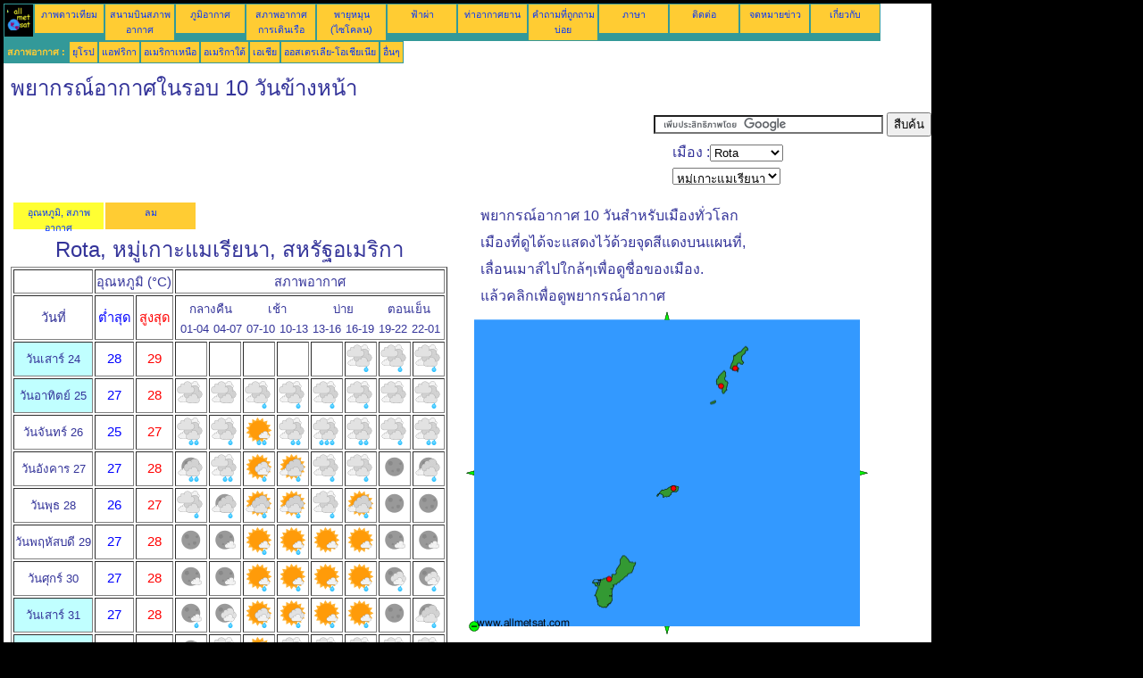

--- FILE ---
content_type: text/html; charset=UTF-8
request_url: https://th.allmetsat.com/weather-forecast/mariana-islands.php?city=rota-mp
body_size: 3802
content:
<!doctype html>
<html lang="th" dir="ltr"><head><META charset="UTF-8">
<title>พยากรณ์อากาศในรอบ 10 วันข้างหน้า: Rota, หมู่เกาะแมเรียนา สหรัฐอเมริกา</title><meta name="description" content="พยากรณ์อากาศ 10 วันสำหรับเมืองทั่วโลก: อุณหภูมิ, ปริมาณน้ำที่ตกลงมา, แสงแดด, มีเมฆ, Rota หมู่เกาะแมเรียนา สหรัฐอเมริกา"><meta name="author" content="allmetsat">
<meta name="viewport" content="width=device-width, initial-scale=1.0">
<link rel="stylesheet" href="https://www.allmetsat.com/data/stylem.css">
<script async src="//pagead2.googlesyndication.com/pagead/js/adsbygoogle.js"></script>
<script>
     (adsbygoogle = window.adsbygoogle || []).push({
          google_ad_client: "ca-pub-1098622469731978",
          enable_page_level_ads: true
     });
</script>
<!-- Global site tag (gtag.js) - Google Analytics -->
<script async src="https://www.googletagmanager.com/gtag/js?id=UA-9503816-27"></script>
<script>
  window.dataLayer = window.dataLayer || [];
  function gtag(){dataLayer.push(arguments);}
  gtag('js', new Date());

  gtag('config', 'UA-9503816-27');
</script>
</head>
<body class="noir">
<div id="overDiv" style="position:absolute; visibility:hidden; z-index:1000;"></div>
<script src="https://www.allmetsat.com/data/overlib_mini.js"></script>
<div id="main"><div class="vert">
<div class="noir"><a href="https://th.allmetsat.com/index.html" target="_top"><img src="https://www.allmetsat.com/img/logo_allmetsat_p2.gif" alt="หน้าหลัก" width="26" height="26"></a></div>
<div class="oranf"><a href="https://th.allmetsat.com/images/australia-oceania.php">ภาพดาวเทียม</a></div>
<div class="oranf"><a href="https://th.allmetsat.com/metar-taf/mariana-islands.php?icao=PGRO">สนามบินสภาพอากาศ</a></div><div class="oranf"><a href="https://th.allmetsat.com/climate/mariana-islands.php?code=91217">ภูมิอากาศ</a></div><div class="oranf"><a href="https://th.allmetsat.com/marine-weather/oceania.php">สภาพอากาศ การเดินเรือ</a></div>
<div class="oranf"><a href="https://th.allmetsat.com/images/cyclones-pacific-northwest.php">พายุหมุน (ไซโคลน)</a></div>
<div class="oranf"><a href="https://th.allmetsat.com/lightning.php">ฟ้าผ่า</a></div>
<div class="oranf"><a href="https://th.allmetsat.com/airports/mariana-islands.php?icao=PGRO">ท่าอากาศยาน</a></div><div class="oranf"><a href="https://th.allmetsat.com/faq.php">คำถามที่ถูกถามบ่อย</a></div>
<div class="oranf"><a href="https://th.allmetsat.com/languages.php">ภาษา </a></div>
<div class="oranf"><a href="https://th.allmetsat.com/contact.php">ติดต่อ</a></div>
<div class="oranf"><a href="https://th.allmetsat.com/news.php">จดหมายข่าว</a></div>
<div class="oranf"><a href="https://th.allmetsat.com/disclaimer.php">เกี่ยวกับ</a></div>
</div>
<div class="vert">
 <div class="vertb">สภาพอากาศ :</div>
 <div class="orang"><a href="https://th.allmetsat.com/weather-forecast/europe.php">ยุโรป</a></div>
 <div class="orang"><a href="https://th.allmetsat.com/weather-forecast/africa.php">แอฟริกา</a></div>
 <div class="orang"><a href="https://th.allmetsat.com/weather-forecast/north-america.php">อเมริกาเหนือ</a></div>
 <div class="orang"><a href="https://th.allmetsat.com/weather-forecast/south-america.php">อเมริกาใต้</a></div>
 <div class="orang"><a href="https://th.allmetsat.com/weather-forecast/asia.php">เอเชีย</a></div>
 <div class="orang"><a href="https://th.allmetsat.com/weather-forecast/australia-oceania.php">ออสเตรเลีย-โอเชียเนีย</a></div>
 <div class="orang"><a href="https://th.allmetsat.com/weather-forecast/index.html">อื่นๆ</a></div>
</div>
<div class="c5b"><h1>พยากรณ์อากาศในรอบ 10 วันข้างหน้า</h1></div>
<div class="pub">
<ins class="adsbygoogle adslot_728"
     style="display:block"
     data-ad-client="ca-pub-1098622469731978"
     data-ad-slot="8245197139"></ins>
<script async src="//pagead2.googlesyndication.com/pagead/js/adsbygoogle.js"></script>
<script>(adsbygoogle = window.adsbygoogle || []).push({});</script>
</div><div id="google">
<form action="https://th.allmetsat.com/google.html" id="cse-search-box">
  <div>
    <input type="hidden" name="cx" value="partner-pub-1098622469731978:6825847776" />
    <input type="hidden" name="cof" value="FORID:10" />
    <input type="hidden" name="ie" value="UTF-8" />
    <input type="text" name="q" size="30" />
    <input type="submit" name="sa" value="สืบค้น" />
  </div>
</form>
<script type="text/javascript" src="https://www.google.com/coop/cse/brand?form=cse-search-box&amp;lang=th"></script>
<p>เมือง :<select onchange="javascript:location.href = this.value;">
     <option value="mariana-islands.php?city=rota-mp">Rota</option>
     <option value="mariana-islands.php?city=saipan-mp">เกาะไซปัน</option>
     <option value="mariana-islands.php?city=hagatna-gu">ฮากาตญา</option>
     <option value="mariana-islands.php?city=rota-mp">Rota</option>
     <option value="mariana-islands.php?city=tinian-mp">Tinian</option>
</select></p>
<p><select onchange="javascript:location.href = this.value;">
     <option value="mariana-islands.php">หมู่เกาะแมเรียนา</option>
     <option value="micronesia-melanesia.php">เมลานีเซีย</option>
     <option value="micronesia-melanesia.php">ไมโครนีเซีย</option>
</select></p></div>
<div class="c4b">
<table><tr><td class=jaune><a href="https://th.allmetsat.com/weather-forecast/mariana-islands.php?city=rota-mp">อุณหภูมิ, สภาพอากาศ</a></td><td class=orang><a href="https://th.allmetsat.com/wind/mariana-islands.php?city=rota-mp">ลม</a></td></tr></table><h1>Rota, หมู่เกาะแมเรียนา, สหรัฐอเมริกา</h1><table border=1><tr><td></td><td colspan=2>อุณหภูมิ (°C)</td><td colspan=8>สภาพอากาศ</td></tr><tr><td>วันที่</td><td class="blue">ต่ำสุด</td><td class="red">สูงสุด</td><td colspan=8><table width=100%><tr><td  class="dix" colspan=2>กลางคืน</td><td  class="dix" colspan=2>เช้า</td><td  class="dix" colspan=2>บ่าย</td><td  class="dix" colspan=2>ตอนเย็น</td></tr><tr><td class="dix">01-04</td><td class="dix">04-07</td><td class="dix">07-10</td><td class="dix">10-13</td><td class="dix">13-16</td><td class="dix">16-19</td><td class="dix">19-22</td><td class="dix">22-01</td></tr></table></td></tr><tr><td class="we">วันเสาร์ 24</td><td class="blue">28</td><td class="red">29</td><td></td><td></td><td></td><td></td><td></td><td><img src="https://www.allmetsat.com/img/ico/OOAN.gif" alt="ฝนตกเล็กน้อย" title="ฝนตกเล็กน้อย"></td><td><img src="https://www.allmetsat.com/img/ico/OOAN.gif" alt="ฝนตกเล็กน้อย" title="ฝนตกเล็กน้อย"></td><td><img src="https://www.allmetsat.com/img/ico/OOAN.gif" alt="ฝนตกเล็กน้อย" title="ฝนตกเล็กน้อย"></td></tr><tr><td class="we">วันอาทิตย์ 25</td><td class="blue">27</td><td class="red">28</td><td><img src="https://www.allmetsat.com/img/ico/OONN.gif" alt="มีเมฆมาก มืดครึ้ม" title="มีเมฆมาก มืดครึ้ม"></td><td><img src="https://www.allmetsat.com/img/ico/OONN.gif" alt="มีเมฆมาก มืดครึ้ม" title="มีเมฆมาก มืดครึ้ม"></td><td><img src="https://www.allmetsat.com/img/ico/OOAN.gif" alt="ฝนตกเล็กน้อย" title="ฝนตกเล็กน้อย"></td><td><img src="https://www.allmetsat.com/img/ico/OOAN.gif" alt="ฝนตกเล็กน้อย" title="ฝนตกเล็กน้อย"></td><td><img src="https://www.allmetsat.com/img/ico/OOAN.gif" alt="ฝนตกเล็กน้อย" title="ฝนตกเล็กน้อย"></td><td><img src="https://www.allmetsat.com/img/ico/OOAN.gif" alt="ฝนตกเล็กน้อย" title="ฝนตกเล็กน้อย"></td><td><img src="https://www.allmetsat.com/img/ico/OONN.gif" alt="มีเมฆมาก มืดครึ้ม" title="มีเมฆมาก มืดครึ้ม"></td><td><img src="https://www.allmetsat.com/img/ico/OOAN.gif" alt="ฝนตกเล็กน้อย" title="ฝนตกเล็กน้อย"></td></tr><tr><td class="dix">วันจันทร์ 26</td><td class="blue">25</td><td class="red">27</td><td><img src="https://www.allmetsat.com/img/ico/OOBN.gif" alt="ฝน" title="ฝน"></td><td><img src="https://www.allmetsat.com/img/ico/OOAN.gif" alt="ฝนตกเล็กน้อย" title="ฝนตกเล็กน้อย"></td><td><img src="https://www.allmetsat.com/img/ico/JFBN.gif" alt="ฝนโปรยปราย" title="ฝนโปรยปราย"></td><td><img src="https://www.allmetsat.com/img/ico/OOBN.gif" alt="ฝน" title="ฝน"></td><td><img src="https://www.allmetsat.com/img/ico/OOCN.gif" alt="ฝนตกหนัก" title="ฝนตกหนัก"></td><td><img src="https://www.allmetsat.com/img/ico/OOBN.gif" alt="ฝน" title="ฝน"></td><td><img src="https://www.allmetsat.com/img/ico/OOAN.gif" alt="ฝนตกเล็กน้อย" title="ฝนตกเล็กน้อย"></td><td><img src="https://www.allmetsat.com/img/ico/OOBN.gif" alt="ฝน" title="ฝน"></td></tr><tr><td class="dix">วันอังคาร 27</td><td class="blue">27</td><td class="red">28</td><td><img src="https://www.allmetsat.com/img/ico/NBBN.gif" alt="ฝนโปรยปราย" title="ฝนโปรยปราย"></td><td><img src="https://www.allmetsat.com/img/ico/OOBN.gif" alt="ฝน" title="ฝน"></td><td><img src="https://www.allmetsat.com/img/ico/JSAN.gif" alt="ฝนโปรยปรายเล็กน้อย" title="ฝนโปรยปรายเล็กน้อย"></td><td><img src="https://www.allmetsat.com/img/ico/JBAN.gif" alt="ฝนโปรยปรายเล็กน้อย" title="ฝนโปรยปรายเล็กน้อย"></td><td><img src="https://www.allmetsat.com/img/ico/OOAN.gif" alt="ฝนตกเล็กน้อย" title="ฝนตกเล็กน้อย"></td><td><img src="https://www.allmetsat.com/img/ico/OOAN.gif" alt="ฝนตกเล็กน้อย" title="ฝนตกเล็กน้อย"></td><td><img src="https://www.allmetsat.com/img/ico/NCNN.gif" alt="ท้องฟ้าแจ่มใส" title="ท้องฟ้าแจ่มใส"></td><td><img src="https://www.allmetsat.com/img/ico/NBAN.gif" alt="ฝนโปรยปรายเล็กน้อย" title="ฝนโปรยปรายเล็กน้อย"></td></tr><tr><td class="dix">วันพุธ 28</td><td class="blue">26</td><td class="red">27</td><td><img src="https://www.allmetsat.com/img/ico/OOAN.gif" alt="ฝนตกเล็กน้อย" title="ฝนตกเล็กน้อย"></td><td><img src="https://www.allmetsat.com/img/ico/NBAN.gif" alt="ฝนโปรยปรายเล็กน้อย" title="ฝนโปรยปรายเล็กน้อย"></td><td><img src="https://www.allmetsat.com/img/ico/JBAN.gif" alt="ฝนโปรยปรายเล็กน้อย" title="ฝนโปรยปรายเล็กน้อย"></td><td><img src="https://www.allmetsat.com/img/ico/JBAN.gif" alt="ฝนโปรยปรายเล็กน้อย" title="ฝนโปรยปรายเล็กน้อย"></td><td><img src="https://www.allmetsat.com/img/ico/OOAN.gif" alt="ฝนตกเล็กน้อย" title="ฝนตกเล็กน้อย"></td><td><img src="https://www.allmetsat.com/img/ico/JBAN.gif" alt="ฝนโปรยปรายเล็กน้อย" title="ฝนโปรยปรายเล็กน้อย"></td><td><img src="https://www.allmetsat.com/img/ico/NCNN.gif" alt="ท้องฟ้าแจ่มใส" title="ท้องฟ้าแจ่มใส"></td><td><img src="https://www.allmetsat.com/img/ico/NCNN.gif" alt="ท้องฟ้าแจ่มใส" title="ท้องฟ้าแจ่มใส"></td></tr><tr><td class="dix">วันพฤหัสบดี 29</td><td class="blue">27</td><td class="red">28</td><td><img src="https://www.allmetsat.com/img/ico/NCNN.gif" alt="ท้องฟ้าแจ่มใส" title="ท้องฟ้าแจ่มใส"></td><td><img src="https://www.allmetsat.com/img/ico/NFNN.gif" alt="มีเมฆน้อย" title="มีเมฆน้อย"></td><td><img src="https://www.allmetsat.com/img/ico/JFAN.gif" alt="ฝนโปรยปรายเล็กน้อย" title="ฝนโปรยปรายเล็กน้อย"></td><td><img src="https://www.allmetsat.com/img/ico/JFAN.gif" alt="ฝนโปรยปรายเล็กน้อย" title="ฝนโปรยปรายเล็กน้อย"></td><td><img src="https://www.allmetsat.com/img/ico/JFNN.gif" alt="มีเมฆน้อย" title="มีเมฆน้อย"></td><td><img src="https://www.allmetsat.com/img/ico/JFNN.gif" alt="มีเมฆน้อย" title="มีเมฆน้อย"></td><td><img src="https://www.allmetsat.com/img/ico/NFNN.gif" alt="มีเมฆน้อย" title="มีเมฆน้อย"></td><td><img src="https://www.allmetsat.com/img/ico/NFNN.gif" alt="มีเมฆน้อย" title="มีเมฆน้อย"></td></tr><tr><td class="dix">วันศุกร์ 30</td><td class="blue">27</td><td class="red">28</td><td><img src="https://www.allmetsat.com/img/ico/NFNN.gif" alt="มีเมฆน้อย" title="มีเมฆน้อย"></td><td><img src="https://www.allmetsat.com/img/ico/NFNN.gif" alt="มีเมฆน้อย" title="มีเมฆน้อย"></td><td><img src="https://www.allmetsat.com/img/ico/JFAN.gif" alt="ฝนโปรยปรายเล็กน้อย" title="ฝนโปรยปรายเล็กน้อย"></td><td><img src="https://www.allmetsat.com/img/ico/JFAN.gif" alt="ฝนโปรยปรายเล็กน้อย" title="ฝนโปรยปรายเล็กน้อย"></td><td><img src="https://www.allmetsat.com/img/ico/JFAN.gif" alt="ฝนโปรยปรายเล็กน้อย" title="ฝนโปรยปรายเล็กน้อย"></td><td><img src="https://www.allmetsat.com/img/ico/JFAN.gif" alt="ฝนโปรยปรายเล็กน้อย" title="ฝนโปรยปรายเล็กน้อย"></td><td><img src="https://www.allmetsat.com/img/ico/NSAN.gif" alt="ฝนโปรยปรายเล็กน้อย" title="ฝนโปรยปรายเล็กน้อย"></td><td><img src="https://www.allmetsat.com/img/ico/NSAN.gif" alt="ฝนโปรยปรายเล็กน้อย" title="ฝนโปรยปรายเล็กน้อย"></td></tr><tr><td class="we">วันเสาร์ 31</td><td class="blue">27</td><td class="red">28</td><td><img src="https://www.allmetsat.com/img/ico/NFAN.gif" alt="ฝนโปรยปรายเล็กน้อย" title="ฝนโปรยปรายเล็กน้อย"></td><td><img src="https://www.allmetsat.com/img/ico/NSAN.gif" alt="ฝนโปรยปรายเล็กน้อย" title="ฝนโปรยปรายเล็กน้อย"></td><td><img src="https://www.allmetsat.com/img/ico/JSAN.gif" alt="ฝนโปรยปรายเล็กน้อย" title="ฝนโปรยปรายเล็กน้อย"></td><td><img src="https://www.allmetsat.com/img/ico/JSAN.gif" alt="ฝนโปรยปรายเล็กน้อย" title="ฝนโปรยปรายเล็กน้อย"></td><td><img src="https://www.allmetsat.com/img/ico/JFAN.gif" alt="ฝนโปรยปรายเล็กน้อย" title="ฝนโปรยปรายเล็กน้อย"></td><td><img src="https://www.allmetsat.com/img/ico/JFAN.gif" alt="ฝนโปรยปรายเล็กน้อย" title="ฝนโปรยปรายเล็กน้อย"></td><td><img src="https://www.allmetsat.com/img/ico/NCNN.gif" alt="ท้องฟ้าแจ่มใส" title="ท้องฟ้าแจ่มใส"></td><td><img src="https://www.allmetsat.com/img/ico/NBAN.gif" alt="ฝนโปรยปรายเล็กน้อย" title="ฝนโปรยปรายเล็กน้อย"></td></tr><tr><td class="we">วันอาทิตย์ 01</td><td class="blue">27</td><td class="red">28</td><td><img src="https://www.allmetsat.com/img/ico/NBAN.gif" alt="ฝนโปรยปรายเล็กน้อย" title="ฝนโปรยปรายเล็กน้อย"></td><td><img src="https://www.allmetsat.com/img/ico/OOAN.gif" alt="ฝนตกเล็กน้อย" title="ฝนตกเล็กน้อย"></td><td><img src="https://www.allmetsat.com/img/ico/JBAN.gif" alt="ฝนโปรยปรายเล็กน้อย" title="ฝนโปรยปรายเล็กน้อย"></td><td><img src="https://www.allmetsat.com/img/ico/OOAN.gif" alt="ฝนตกเล็กน้อย" title="ฝนตกเล็กน้อย"></td><td><img src="https://www.allmetsat.com/img/ico/OONN.gif" alt="มีเมฆมาก มืดครึ้ม" title="มีเมฆมาก มืดครึ้ม"></td><td><img src="https://www.allmetsat.com/img/ico/OOAN.gif" alt="ฝนตกเล็กน้อย" title="ฝนตกเล็กน้อย"></td><td><img src="https://www.allmetsat.com/img/ico/OOAN.gif" alt="ฝนตกเล็กน้อย" title="ฝนตกเล็กน้อย"></td><td><img src="https://www.allmetsat.com/img/ico/OONN.gif" alt="มีเมฆมาก มืดครึ้ม" title="มีเมฆมาก มืดครึ้ม"></td></tr><tr><td class="dix">วันจันทร์ 02</td><td class="blue">28</td><td class="red">28</td><td><img src="https://www.allmetsat.com/img/ico/NCNN.gif" alt="ท้องฟ้าแจ่มใส" title="ท้องฟ้าแจ่มใส"></td><td><img src="https://www.allmetsat.com/img/ico/OOAN.gif" alt="ฝนตกเล็กน้อย" title="ฝนตกเล็กน้อย"></td><td><img src="https://www.allmetsat.com/img/ico/JBAN.gif" alt="ฝนโปรยปรายเล็กน้อย" title="ฝนโปรยปรายเล็กน้อย"></td><td><img src="https://www.allmetsat.com/img/ico/JFAN.gif" alt="ฝนโปรยปรายเล็กน้อย" title="ฝนโปรยปรายเล็กน้อย"></td><td><img src="https://www.allmetsat.com/img/ico/JBAN.gif" alt="ฝนโปรยปรายเล็กน้อย" title="ฝนโปรยปรายเล็กน้อย"></td><td><img src="https://www.allmetsat.com/img/ico/OONN.gif" alt="มีเมฆมาก มืดครึ้ม" title="มีเมฆมาก มืดครึ้ม"></td><td><img src="https://www.allmetsat.com/img/ico/NBNN.gif" alt="มีเมฆเป็นส่วนมากเว้นเป็นระยะ" title="มีเมฆเป็นส่วนมากเว้นเป็นระยะ"></td><td><img src="https://www.allmetsat.com/img/ico/OONN.gif" alt="มีเมฆมาก มืดครึ้ม" title="มีเมฆมาก มืดครึ้ม"></td></tr><tr><td colspan=11><a href=../units.php>เปลี่ยนหน่วย (°C/°F)</a></td></tr></table></div><div class="c3">
<p>พยากรณ์อากาศ 10 วันสำหรับเมืองทั่วโลก</p>
<p>เมืองที่ดูได้จะแสดงไว้ด้วยจุดสีแดงบนแผนที่,</p>
<p>เลื่อนเมาส์ไปใกล้ๆเพื่อดูชื่อของเมือง.</p>
<p>แล้วคลิกเพื่อดูพยากรณ์อากาศ</p>

<map NAME="zone">
<area SHAPE=CIRCLE href="mariana-islands.php?city=saipan-mp" coords="301,64,4" onmouseover="return overlib('เกาะไซปัน');" onmouseout="nd();">
<area SHAPE=CIRCLE href="mariana-islands.php?city=hagatna-gu" coords="160,301,4" onmouseover="return overlib('ฮากาตญา');" onmouseout="nd();">
<area SHAPE=CIRCLE href="mariana-islands.php?city=rota-mp" coords="232,199,4" onmouseover="return overlib('Rota');" onmouseout="nd();">
<area SHAPE=CIRCLE href="mariana-islands.php?city=tinian-mp" coords="285,84,4" onmouseover="return overlib('Tinian');" onmouseout="nd();">
<area SHAPE=POLY href="micronesia-melanesia.php" coords="221,9,229,9,225,1" onmouseover="return overlib('ไมโครนีเซีย, เมลานีเซีย');" onmouseout="nd();">
<area SHAPE=POLY href="micronesia-melanesia.php" coords="440,177,440,185,448,181" onmouseover="return overlib('ไมโครนีเซีย, เมลานีเซีย');" onmouseout="nd();">
<area SHAPE=POLY href="micronesia-melanesia.php" coords="9,185,9,177,1,181" onmouseover="return overlib('ไมโครนีเซีย, เมลานีเซีย');" onmouseout="nd();">
<area SHAPE=POLY href="micronesia-melanesia.php" coords="221,354,229,354,225,362" onmouseover="return overlib('ไมโครนีเซีย, เมลานีเซีย');" onmouseout="nd();">
<area SHAPE=CIRCLE href="micronesia-melanesia.php" coords="9,354,5" onmouseover="return overlib('ไมโครนีเซีย, เมลานีเซีย');" onmouseout="nd();">
</map><img src="https://www.allmetsat.com/img/meteo/c107.gif" width="450" height="362" USEMAP="#zone">
<p>ในการเปลี่ยนแผนที่: คลิกที่ปุ่มสีเขียวที่มีกากบาทสีดำเพื่อซูมเข้า; ที่ปุ่มสีเขียวที่มีขีดเพื่อซูมออก; หรือที่ลูกศรสีเขียวเพื่อไปยังแผนที่ที่อยู่ติดกัน.</p>

</div><br>
<div id="footer"><p>ข่าวสารในเว็บไซต์นี้จะอยู่ภายใต้เงือนไขของ<a href="https://th.allmetsat.com/disclaimer.php">ข้อยกเว้นความรับผิด</a></p></div>
<div class="vert">
 <div class="vertb">สภาพอากาศ :</div>
 <div class="orang"><a href="https://th.allmetsat.com/weather-forecast/europe.php">ยุโรป</a></div>
 <div class="orang"><a href="https://th.allmetsat.com/weather-forecast/africa.php">แอฟริกา</a></div>
 <div class="orang"><a href="https://th.allmetsat.com/weather-forecast/north-america.php">อเมริกาเหนือ</a></div>
 <div class="orang"><a href="https://th.allmetsat.com/weather-forecast/south-america.php">อเมริกาใต้</a></div>
 <div class="orang"><a href="https://th.allmetsat.com/weather-forecast/asia.php">เอเชีย</a></div>
 <div class="orang"><a href="https://th.allmetsat.com/weather-forecast/australia-oceania.php">ออสเตรเลีย-โอเชียเนีย</a></div>
 <div class="orang"><a href="https://th.allmetsat.com/weather-forecast/index.html">อื่นๆ</a></div>
</div>
<div class="vert">
<div class="orang"><a href="https://th.allmetsat.com/images/australia-oceania.php">ภาพดาวเทียม</a></div>
<div class="orang"><a href="https://th.allmetsat.com/metar-taf/mariana-islands.php?icao=PGRO">สนามบินสภาพอากาศ</a></div><div class="orang"><a href="https://th.allmetsat.com/climate/mariana-islands.php?code=91217">ภูมิอากาศ</a></div><div class="orang"><a href="https://th.allmetsat.com/marine-weather/oceania.php">สภาพอากาศ การเดินเรือ</a></div>
<div class="orang"><a href="https://th.allmetsat.com/images/cyclones-pacific-northwest.php">พายุหมุน (ไซโคลน)</a></div>
<div class="orang"><a href="https://th.allmetsat.com/lightning.php">ฟ้าผ่า</a></div>
<div class="orang"><a href="https://th.allmetsat.com/airports/mariana-islands.php?icao=PGRO">ท่าอากาศยาน</a></div><div class="orang"><a href="https://th.allmetsat.com/faq.php">คำถามที่ถูกถามบ่อย</a></div>
<div class="orang"><a href="https://th.allmetsat.com/languages.php">ภาษา </a></div>
<div class="orang"><a href="https://th.allmetsat.com/contact.php">ติดต่อ</a></div>
<div class="orang"><a href="https://th.allmetsat.com/news.php">จดหมายข่าว</a></div>
<div class="orang"><a href="https://th.allmetsat.com/disclaimer.php">เกี่ยวกับ</a></div>
</div>
<div class="c5b">
 <!-- AddThis Button BEGIN -->
 <div class="addthis_toolbox addthis_default_style ">
  <a class="addthis_button_preferred_1"></a>
  <a class="addthis_button_preferred_2"></a>
  <a class="addthis_button_preferred_3"></a>
  <a class="addthis_button_preferred_4"></a>
  <a class="addthis_button_compact"></a>
 </div>
 <script type="text/javascript" src="https://s7.addthis.com/js/250/addthis_widget.js#pubid=xa-4f37ede978ec5e25"></script>
 <!-- AddThis Button END -->
</div>
<script> 
var $buoop = {c:2}; 
function $buo_f(){ 
 var e = document.createElement("script"); 
 e.src = "//browser-update.org/update.min.js"; 
 document.body.appendChild(e);
};
try {document.addEventListener("DOMContentLoaded", $buo_f,false)}
catch(e){window.attachEvent("onload", $buo_f)}
</script> 
</div></body></html>


--- FILE ---
content_type: text/html; charset=utf-8
request_url: https://www.google.com/recaptcha/api2/aframe
body_size: 118
content:
<!DOCTYPE HTML><html><head><meta http-equiv="content-type" content="text/html; charset=UTF-8"></head><body><script nonce="s_0sbEMJgpkJztP_zJ_mRA">/** Anti-fraud and anti-abuse applications only. See google.com/recaptcha */ try{var clients={'sodar':'https://pagead2.googlesyndication.com/pagead/sodar?'};window.addEventListener("message",function(a){try{if(a.source===window.parent){var b=JSON.parse(a.data);var c=clients[b['id']];if(c){var d=document.createElement('img');d.src=c+b['params']+'&rc='+(localStorage.getItem("rc::a")?sessionStorage.getItem("rc::b"):"");window.document.body.appendChild(d);sessionStorage.setItem("rc::e",parseInt(sessionStorage.getItem("rc::e")||0)+1);localStorage.setItem("rc::h",'1769240525419');}}}catch(b){}});window.parent.postMessage("_grecaptcha_ready", "*");}catch(b){}</script></body></html>